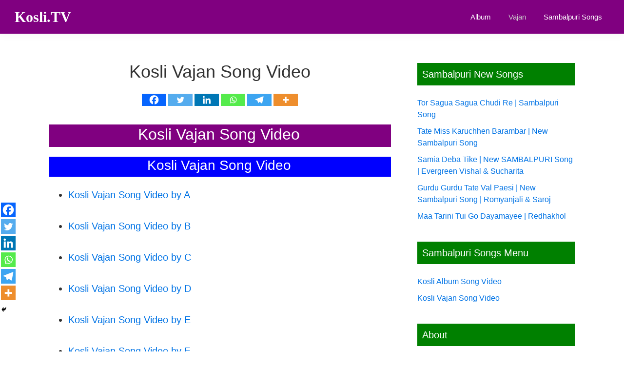

--- FILE ---
content_type: text/html; charset=utf-8
request_url: https://www.google.com/recaptcha/api2/aframe
body_size: 268
content:
<!DOCTYPE HTML><html><head><meta http-equiv="content-type" content="text/html; charset=UTF-8"></head><body><script nonce="Jxk6awleXR3CwQEpJx2lvA">/** Anti-fraud and anti-abuse applications only. See google.com/recaptcha */ try{var clients={'sodar':'https://pagead2.googlesyndication.com/pagead/sodar?'};window.addEventListener("message",function(a){try{if(a.source===window.parent){var b=JSON.parse(a.data);var c=clients[b['id']];if(c){var d=document.createElement('img');d.src=c+b['params']+'&rc='+(localStorage.getItem("rc::a")?sessionStorage.getItem("rc::b"):"");window.document.body.appendChild(d);sessionStorage.setItem("rc::e",parseInt(sessionStorage.getItem("rc::e")||0)+1);localStorage.setItem("rc::h",'1769476321905');}}}catch(b){}});window.parent.postMessage("_grecaptcha_ready", "*");}catch(b){}</script></body></html>

--- FILE ---
content_type: application/javascript; charset=utf-8
request_url: https://fundingchoicesmessages.google.com/f/AGSKWxWtUWvNToGzXUCLu9kyFauznKodwURSv9D9hwUnmn_07it5jbnmNsEI_zdf_Ab2WJC8zjejN7BeSPmU9rcLlgp-Ieu6pz9gSVTAtiyXeZMMIFqYTy1EPvCs_218xmoPmgZEiUn_Ba4Mgmo5WjMqRwNodoAhsUP9jPh2s7MlDCzjAyoTWXFZX5TM_kpv/_/topperad.=160x160;-ad-iframe//ads/daily./ads/load.
body_size: -1286
content:
window['b91dde56-e159-4cf7-8ac9-4841184ed382'] = true;